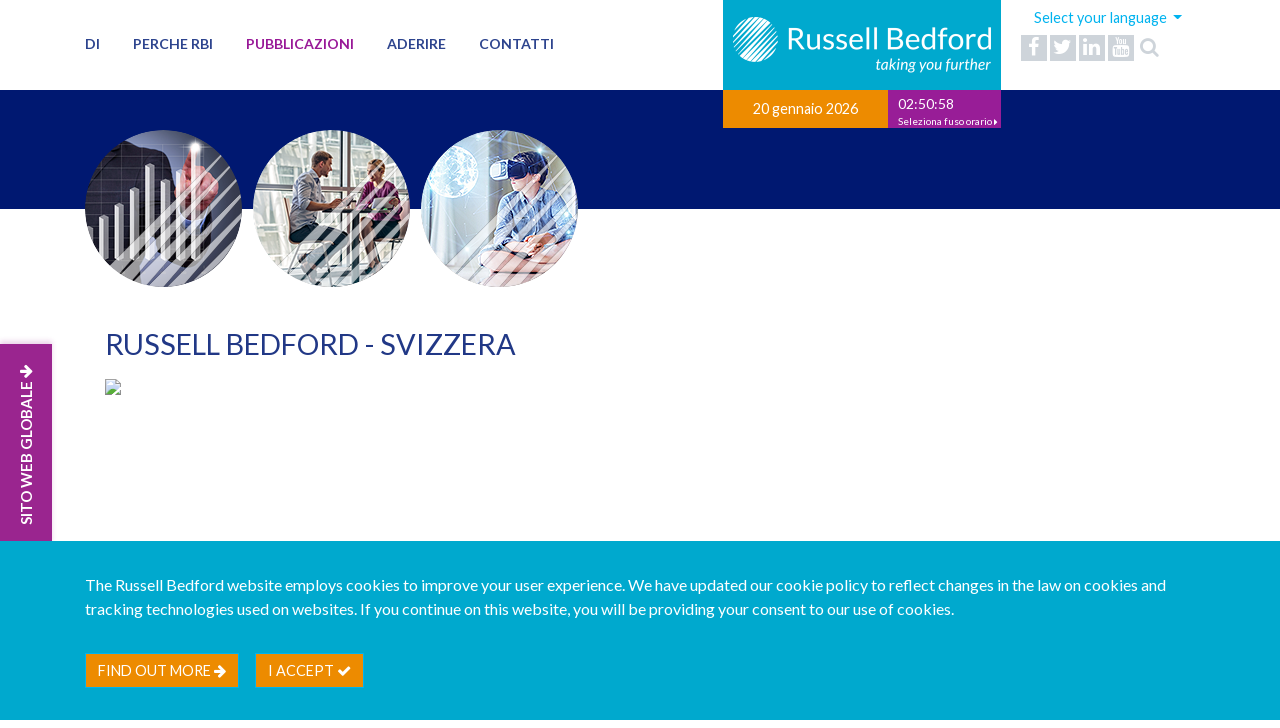

--- FILE ---
content_type: text/html; charset=utf-8
request_url: https://www.russellbedford.ch/it/russell-bedford-svizzera/russell-bedford-trusted-connections-global-opportunities-benefits-of-affiliation/
body_size: 6075
content:

<!DOCTYPE html>
<html lang="en">
<head>
    <meta charset="utf-8">
    <meta name="viewport" content="width=device-width, initial-scale=1, shrink-to-fit=no">
    <meta http-equiv="X-UA-Compatible" content="IE=edge" />
    <title>Russell Bedford: Trusted Connections. Global Opportunities. (Benefits Of Affiliation)</title>
    <meta name="keywords" content="" />
    <meta name="description" content="Russell Bedford International is a global network of professional services firms providing accounting, audit, tax and consulting services.  Ranked as one of the world&#39;s top accounting networks, we have some 700 partners, 6500 staff and 350 offices in more than 90 countries." />
    <meta name="author" content="Russell Bedford Switzerland" />

    <meta name="theme-color" content="#ffffff">
    <link rel="shortcut icon" href="/favicon.ico" />
    <link rel="apple-touch-icon" sizes="180x180" href="/apple-touch-icon.png">
    <link rel="icon" type="image/png" sizes="32x32" href="/favicon-32x32.png">
    <link rel="icon" type="image/png" sizes="16x16" href="/favicon-16x16.png">

    <link href="/resources/style/css/style.min.css?v=639044706493012287" rel="stylesheet" />
    <link href="/css/rteContent.css?v=639044706493012287" rel="stylesheet" />
    <link href="https://cdnjs.cloudflare.com/ajax/libs/animate.css/3.5.2/animate.min.css" rel="stylesheet" />
    <script src="/resources/js/slimmage.js"></script>
    <script src="https://code.jquery.com/jquery-3.2.1.min.js"></script>
    <script src="https://cdnjs.cloudflare.com/ajax/libs/popper.js/1.12.3/umd/popper.min.js"></script>
    <script src="https://maxcdn.bootstrapcdn.com/bootstrap/4.0.0-beta.2/js/bootstrap.min.js"></script>
    <script src="https://maps.google.com/maps/api/js?key=AIzaSyCLovBeH-OosHaawoTcPJgRvYonRrZEkss"></script>
    <script src="/resources/js/gmaps/markerclusterer.min.js"></script>
    <script src="https://www.google.com/recaptcha/api.js?render=6Lcpj5UUAAAAAPiX381oxEYK-6csYz3fyShdhBxB"></script>
    <script src="/resources/js/infobox.js"></script>
    <script src="/resources/js/jquery.validate.min.js"></script>
    <script src="/resources/js/moment.js"></script>
    <script src="/resources/js/moment-timezone.js"></script>
    <script src="/resources/js/jstz.min.js"></script>
    <script src="/scripts/jquery.validate.unobtrusive.min.js"></script>
    <script src="/scripts/jquery.unobtrusive-ajax.js"></script>
    <script src="https://use.fontawesome.com/7234dc0b06.js"></script>
    <script src="/resources/js/mustache/mustache.js"></script>
        <script>
        function acceptAllCookies() {
            var cookieName = "russell-bedford-switzerland_store_all_cookies";
            var expiryDate = new Date();
            expiryDate.setMonth(expiryDate.getMonth() + 3);
            var expires = "expires="+ expiryDate.toUTCString();
            document.cookie = cookieName + "=true;" + expires + ";path=/";
            $('.cookies-notice').hide();
        }
    </script>
    
</head>
<body>

    <section class="header">
        <header class="d-none d-md-none d-lg-block">

            <div class="container">
                <div class="row">

                    <div class="col-12">
                        <div class="pull-right">
                                    <div class="dropdown">
                                        <a class="btn dropdown-toggle" href="#" role="button" id="selectLanguage" data-toggle="dropdown" aria-haspopup="true" aria-expanded="false">
                                            Select your language
                                        </a>

                                        <div class="dropdown-menu" aria-labelledby="selectLanguage">

                                                <a class="dropdown-item" href="/de/">

DE

                                                </a>
                                                <a class="dropdown-item" href="/">

FR

                                                </a>
                                                <a class="dropdown-item" href="/en/">

EN

                                                </a>
                                                <a class="dropdown-item" href="/it/">

IT

                                                </a>
                                        </div>
                                    </div>



                            <ul class="social-media p-0 m-0">
                                    <li>
                                        <a href="https://www.facebook.com/pages/Russell-Bedford-International/155824474453723/" class="facebook" target="_blank">
                                            <i class="fa fa-facebook"></i>
                                        </a>
                                    </li>
                                                                    <li>
                                        <a href="http://www.twitter.com/RussellBedford/" class="twitter" target="_blank">
                                            <i class="fa fa-twitter"></i>
                                        </a>
                                    </li>
                                                                                                    <li>
                                        <a href="https://uk.linkedin.com/company/russell-bedford-international" class="linkedin" target="_blank">
                                            <i class="fa fa-linkedin"></i>
                                        </a>
                                    </li>
                                                                    <li>
                                        <a href="http://www.youtube.com/user/RussellBedfordGroup/" class="youtube" target="_blank">
                                            <i class="fa fa-youtube"></i>
                                        </a>
                                    </li>
                                <li>
                                    <a href="#" class="search">
                                        <i class="fa fa-search"></i>
                                    </a>
                                </li>
                            </ul>
                        </div>


                        <div id="logo-container" class="pull-right">
                            <a href="/it/" class="logo primary-bck-ch">
                                <img src="/resources/img/logo.png" />
                            </a>
                            <div class="date-time">
                                <div class="date secondary-bck-ch">
                                    20 gennaio 2026
                                </div>
                                <div class="time teriary-bck-ch">
                                    <span id="clock"></span>

                                    <div class="dropdown">
                                        <a href="#" style="color: #fff;" class="dropdown-toggle" data-toggle="dropdown">
                                            <small>Seleziona fuso orario <i class="fa fa-caret-right"></i></small>
                                        </a>
                                        <div class="dropdown-menu">

                                                <a class="dropdown-item" href="#" onclick="updateTimezone(this)" data-val="Europe/London">BST (London)</a>
                                                <a class="dropdown-item" href="#" onclick="updateTimezone(this)" data-val="Asia/Shanghai">Beijing</a>
                                                <a class="dropdown-item" href="#" onclick="updateTimezone(this)" data-val="America/Buenos_Aires">Buenos Aires</a>
                                                <a class="dropdown-item" href="#" onclick="updateTimezone(this)" data-val="Africa/Johannesburg">Cape Town</a>
                                                <a class="dropdown-item" href="#" onclick="updateTimezone(this)" data-val="Asia/Dubai">Dubai</a>
                                                <a class="dropdown-item" href="#" onclick="updateTimezone(this)" data-val="America/Los_Angeles">Los Angeles</a>
                                                <a class="dropdown-item" href="#" onclick="updateTimezone(this)" data-val="America/Mexico_City">Mexico City</a>
                                                <a class="dropdown-item" href="#" onclick="updateTimezone(this)" data-val="America/Montreal">Montreal</a>
                                                <a class="dropdown-item" href="#" onclick="updateTimezone(this)" data-val="Europe/Moscow">Moscow</a>
                                                <a class="dropdown-item" href="#" onclick="updateTimezone(this)" data-val="Asia/Calcutta">Mumbai</a>
                                                <a class="dropdown-item" href="#" onclick="updateTimezone(this)" data-val="America/New_York">New York</a>
                                                <a class="dropdown-item" href="#" onclick="updateTimezone(this)" data-val="Europe/Paris">Paris</a>
                                                <a class="dropdown-item" href="#" onclick="updateTimezone(this)" data-val="Australia/Sydney">Sydney</a>
                                                <a class="dropdown-item" href="#" onclick="updateTimezone(this)" data-val="Asia/Tokyo">Tokyo</a>
                                        </div>
                                    </div>

                                </div>
                            </div>
                        </div>

                        <ul class="main-menu">
                                <li class="">
                                    <a href="/it/di/">Di</a>
                                </li>
                                <li class="">
                                    <a href="/it/perche-rbi/">Perche RBI</a>
                                </li>
                                <li class="active">
                                    <a href="/it/russell-bedford-svizzera/">Pubblicazioni</a>
                                            <div class="outer-menu">
                                                <div class="main-menu-column">
                                                    <ul>
                                                            <li >
                                                                <a href="/it/russell-bedford-svizzera/russell-bedford-business-consultants-with-a-global-perspective-international-services/">
                                                                    Russell Bedford: Business Consultants With A Global Perspective (International Services)
                                                                </a>
                                                            </li>
                                                            <li class=active>
                                                                <a href="/it/russell-bedford-svizzera/russell-bedford-trusted-connections-global-opportunities-benefits-of-affiliation/">
                                                                    Russell Bedford: Trusted Connections. Global Opportunities. (Benefits Of Affiliation)
                                                                </a>
                                                            </li>
                                                            <li >
                                                                <a href="/it/russell-bedford-svizzera/russell-bedford-network-membership-benefits/">
                                                                    Russell Bedford: Network Membership Benefits
                                                                </a>
                                                            </li>
                                                            <li >
                                                                <a href="/it/russell-bedford-svizzera/russell-bedford-avantages-de-ladh&#233;sion-au-r&#233;seau/">
                                                                    Russell Bedford: Avantages De L&#39;adh&#233;sion Au R&#233;seau
                                                                </a>
                                                            </li>
                                                            <li >
                                                                <a href="/it/russell-bedford-svizzera/russell-bedford-une-vision-globale-une-solution-int&#233;grale-french-version/">
                                                                    Russell Bedford: Une Vision Globale, Une Solution Int&#233;grale (French Version)
                                                                </a>
                                                            </li>
                                                            <li >
                                                                <a href="/it/russell-bedford-svizzera/country-key-features-guide/">
                                                                    Country Key Features Guide
                                                                </a>
                                                            </li>
                                                    </ul>
                                                </div>
                                            </div>
                                </li>
                                <li class="">
                                    <a href="/it/aderire/">Aderire</a>
                                </li>
                                <li class="">
                                    <a href="/it/contatti/">Contatti</a>
                                </li>
                        </ul>
                    </div>

                </div>
            </div>

        </header>

        <div id="mobile-header-spacer" class="d-block d-lg-none" style="height: 56px;"></div>

        <nav id="mobile-header-ch" class="navbar navbar-expand-md navbar-dark fixed-top d-block d-lg-none">
            <a class="navbar-brand" href="/it/">
                <img src="/resources/img/logo.png" />
            </a>
            <button class="navbar-toggler pull-right" type="button" data-toggle="collapse" data-target="#collapsingNavbarSm">
                <span class="navbar-toggler-icon"></span>
            </button>
            <div class="navbar-collapse collapse" id="collapsingNavbarSm">
                <ul class="navbar-nav mr-auto">
                            <li class="nav-item ">
                                <a class="nav-link" href="/it/di/">Di</a>
                            </li>
                            <li class="nav-item ">
                                <a class="nav-link" href="/it/perche-rbi/">Perche RBI</a>
                            </li>
                            <li class="nav-item active">
                                <a class="nav-link" href="/it/russell-bedford-svizzera/">Pubblicazioni</a>
                            </li>
                            <li class="nav-item ">
                                <a class="nav-link" href="/it/aderire/">Aderire</a>
                            </li>
                            <li class="nav-item ">
                                <a class="nav-link" href="/it/contatti/">Contatti</a>
                            </li>
                                <li class="nav-item">
                                    <a class="nav-link" href="/de/">

DE

                                    </a>
                                </li>
                                <li class="nav-item">
                                    <a class="nav-link" href="/">

FR

                                    </a>
                                </li>
                                <li class="nav-item">
                                    <a class="nav-link" href="/en/">

EN

                                    </a>
                                </li>
                                <li class="nav-item">
                                    <a class="nav-link" href="/it/">

IT

                                    </a>
                                </li>

                </ul>
            </div>
        </nav>

        <!-- Start Search Box-->
        <div class="search-overlay" style="display: none;">
            <div class="search-form" onclick="$('.search-overlay').fadeIn();void 0;">
                <i class="fa fa-search"></i>
                <input type="text" id="searchText" placeholder="Ricerca..." />
                <button id="btnSearch" class="btn btn-primary">Vai <i class="fa fa-arrow-right"></i></button>
            </div>
        </div>
        <!-- End Search Box-->

    </section>

    <section class="page-header d-none d-sm-block">
        <div class="container">
            <div class="row">
                <div class="col-md-12">
                        <img src="/resources/img/rb_chart_overlay.png" class="rounded-circle mr-2" />
                        <img src="/resources/img/rb_chat_overlay.png" class="rounded-circle mr-2" />
                        <img src="/resources/img/rb_vr_kid_overlay.png" class="rounded-circle mr-2" />
                </div>
            </div>
        </div>
    </section>

    <section class="country-box d-none d-md-none d-lg-block">

        <div class="country-text">
            <a href="//www.russellbedford.com/" target="_blank">
                SITO WEB GLOBALE
                <span class="fa fa-arrow-down normal"></span>
            </a>
        </div>
    </section>



    

<section class="page-container">
    <div class="container">
        <div class="row">
            <div class="col-md-12">

                <div class="page-content">
                    <h2>Russell Bedford - Svizzera</h2>
                    <div class="news-images">
                                <div class="item">
                                    <img src="/media/3000/rbi_comms.jpg" class="img-fluid rounded mx-auto d-block" />
                                </div>

                    </div>
                    <article class="article">
                        <h3 class="title">Russell Bedford: Trusted Connections. Global Opportunities. (Benefits Of Affiliation)</h3>
                        <h4>gennaio 2017</h4>
                        <hr />
                        
                        <a href="/media/3734/rb-trusted-connections-global-opportunities-benefits-2025.pdf" target="_blank">Scarica</a>

                    </article>

                    <div class="button-bar">
                        <a href="/it/russell-bedford-svizzera/" class="btn btn-lg btn-primary">
                            Torna alle pubblicazioni
                        </a>
                    </div>
                </div>
            </div>
        </div>
    </div>
</section>

    <section class="link-circles ">
        <div class="container">
            <div class="row">
                <div class="col-12 text-center">
                    <ul>
                                    <li>
                                        <a href="/it/di/" class="link-circle" style="background-image: url(/media/2402/dish.jpg);">
                                            <span>Di <i class="fa fa-angle-right"></i></span>
                                        </a>
                                    </li>
                                    <li>
                                        <a href="/it/aderire/" class="link-circle" style="background-image: url(/media/1006/brain.jpg);">
                                            <span>Aderire <i class="fa fa-angle-right"></i></span>
                                        </a>
                                    </li>
                                    <li>
                                        <a href="/it/contatti/" class="link-circle" style="background-image: url(/media/1008/globe.jpg);">
                                            <span>Contatti <i class="fa fa-angle-right"></i></span>
                                        </a>
                                    </li>

                    </ul>
                </div>
            </div>
        </div>
    </section>

    <section class="footer">
        <footer>
            <div class="container">
                <div class="row">
                    <div class="col-xs-12 col-md-6">
                        <div class="row">
                            <div class="col-md-12">
                                <img src="/resources/img/FOF-Logo-Mobile.png" />
                            </div>
                            <div class="col-md-12 footer-spacing">
                                &copy; Copyright Russell Bedford International 2026
                            </div>
                        </div>
                    </div>
                    <div class="col-xs-12 col-md-6">
                        <div class="row text-md-right">
                            <div class="col-md-12 footer-xs-spacing">Scarica la nostra app con la directory mobile</div>
                            <div class="col-md-12 col-xs-6 footer-spacing">
                                <a href="https://itunes.apple.com/tt/app/russell-bedford-directory/id936603882?mt=8"><img class="apple" src="/resources/img/app_store_badge.svg" /></a>
                                <a href="https://play.google.com/store/apps/developer?id=Russell+Bedford+International"><img class="google" src="/resources/img/google-play-badge.png" /></a>
                            </div>
                        </div>
                    </div>
                </div>
                <div class="row">
                    <div class="col-xs-12 col-md-6">
                        <div class="row">
                            <div class="col-md-12 footer-spacing">
                                <ul class="footer-menu">
                                        <li>
                                            <a class="col-sm-4 col-md-4" href="/it/mappa-del-sito/" >Mappa del sito</a>
                                        </li>
                                        <li>
                                            <a class="col-sm-4 col-md-4" href="/it/legale/" >Legale</a>
                                        </li>
                                        <li>
                                            <a class="col-sm-4 col-md-4" href="http://www.twitter.com/RussellBedford/" target=&#39;_blank&#39;>Seguici...</a>
                                        </li>
                                        <li>
                                            <a class="col-sm-4 col-md-4" href="/it/contatti/" >Contattaci...</a>
                                        </li>
                                        <li>
                                            <a class="col-sm-4 col-md-4" href="/it/aderire/" >Unisciti a noi...</a>
                                        </li>
                                </ul>
                            </div>
                        </div>
                    </div>
                    <div class="col-xs-12 col-md-6">
                        <div class="row">
                            <div class="col-md-12 footer-spacing">

                            </div>
                        </div>
                    </div>
                </div>
            </div>
        </footer>
    </section>
        <section class="js-cookies-notice cookies-notice primary-bck-ch">
            <div class="container">
                <div class="row">
                    <div class="col-12">
                        <p>The Russell Bedford website employs cookies to improve your user experience. We have updated our cookie policy to reflect changes in the law on cookies and tracking technologies used on websites. If you continue on this website, you will be providing your consent to our use of cookies.</p>
                        <a href="/it/cookie-policy/" class="btn btn-primary cookiesInfo secondary-bck-ch">Find out more <i class="fa fa-arrow-right"></i></a>
                        <div class="btn btn-primary cookies-notice-accept secondary-bck-ch" role="btn" tabindex="0" onclick="acceptAllCookies()">
                            I accept <i class="fa fa-check"></i>
                        </div>
                    </div>
                </div>
            </div>
        </section>


    <script>

    var updateTimezone = function(item) {
        var timezone = $(item).data('val');
        localStorage.setItem("Timezone", timezone);
    }

    $(function() {


        var makeClock = function() {
            var clock = moment().tz('Europe/Zurich').format('HH:mm:ss');
            if (localStorage.getItem("Timezone")) {
                return moment().tz(localStorage.getItem("Timezone")).format('HH:mm:ss');
            }

            return clock;
        }

        setInterval(function() {
                var clock = $('#clock');
                clock.text(makeClock());
            },
            1000);


        $('.search').click(function(e) {
            e.preventDefault();
            $('.search-overlay').fadeIn();
            $('.search-overlay input').focus();
        });


        // Set the search behaviour on the search button
        $('#btnSearch').click(function(e) {
            e.preventDefault();
            testClick();
        });


        function testClick() {
            if ($('#searchText').val() != '') {
                $("#btnSearch").html('Ricerca in corso...');
                window.parent.location = "/it/ricerca/" + "?s=" + $('#searchText').val();
            } else {
                $('.search-overlay').fadeOut();
                //return false;
            }
        }

        $('#searchText').keypress(function(e) {
            var key = e.which;
            if (key == 13) // the enter key code
            {
                $('#btnSearch').click();
                return false;
            }
        });
        // Set the search behaviour on the overlay
        $(".search-overlay").not($('#searchText')).click(function(e) {
            if ($(e.target).is('.search-overlay')) {
                $('.search-overlay').fadeOut();
            }
        });

    });

    </script>

</body>
</html>


--- FILE ---
content_type: text/html; charset=utf-8
request_url: https://www.google.com/recaptcha/api2/anchor?ar=1&k=6Lcpj5UUAAAAAPiX381oxEYK-6csYz3fyShdhBxB&co=aHR0cHM6Ly93d3cucnVzc2VsbGJlZGZvcmQuY2g6NDQz&hl=en&v=PoyoqOPhxBO7pBk68S4YbpHZ&size=invisible&anchor-ms=20000&execute-ms=30000&cb=2h8ya1r2i18k
body_size: 48977
content:
<!DOCTYPE HTML><html dir="ltr" lang="en"><head><meta http-equiv="Content-Type" content="text/html; charset=UTF-8">
<meta http-equiv="X-UA-Compatible" content="IE=edge">
<title>reCAPTCHA</title>
<style type="text/css">
/* cyrillic-ext */
@font-face {
  font-family: 'Roboto';
  font-style: normal;
  font-weight: 400;
  font-stretch: 100%;
  src: url(//fonts.gstatic.com/s/roboto/v48/KFO7CnqEu92Fr1ME7kSn66aGLdTylUAMa3GUBHMdazTgWw.woff2) format('woff2');
  unicode-range: U+0460-052F, U+1C80-1C8A, U+20B4, U+2DE0-2DFF, U+A640-A69F, U+FE2E-FE2F;
}
/* cyrillic */
@font-face {
  font-family: 'Roboto';
  font-style: normal;
  font-weight: 400;
  font-stretch: 100%;
  src: url(//fonts.gstatic.com/s/roboto/v48/KFO7CnqEu92Fr1ME7kSn66aGLdTylUAMa3iUBHMdazTgWw.woff2) format('woff2');
  unicode-range: U+0301, U+0400-045F, U+0490-0491, U+04B0-04B1, U+2116;
}
/* greek-ext */
@font-face {
  font-family: 'Roboto';
  font-style: normal;
  font-weight: 400;
  font-stretch: 100%;
  src: url(//fonts.gstatic.com/s/roboto/v48/KFO7CnqEu92Fr1ME7kSn66aGLdTylUAMa3CUBHMdazTgWw.woff2) format('woff2');
  unicode-range: U+1F00-1FFF;
}
/* greek */
@font-face {
  font-family: 'Roboto';
  font-style: normal;
  font-weight: 400;
  font-stretch: 100%;
  src: url(//fonts.gstatic.com/s/roboto/v48/KFO7CnqEu92Fr1ME7kSn66aGLdTylUAMa3-UBHMdazTgWw.woff2) format('woff2');
  unicode-range: U+0370-0377, U+037A-037F, U+0384-038A, U+038C, U+038E-03A1, U+03A3-03FF;
}
/* math */
@font-face {
  font-family: 'Roboto';
  font-style: normal;
  font-weight: 400;
  font-stretch: 100%;
  src: url(//fonts.gstatic.com/s/roboto/v48/KFO7CnqEu92Fr1ME7kSn66aGLdTylUAMawCUBHMdazTgWw.woff2) format('woff2');
  unicode-range: U+0302-0303, U+0305, U+0307-0308, U+0310, U+0312, U+0315, U+031A, U+0326-0327, U+032C, U+032F-0330, U+0332-0333, U+0338, U+033A, U+0346, U+034D, U+0391-03A1, U+03A3-03A9, U+03B1-03C9, U+03D1, U+03D5-03D6, U+03F0-03F1, U+03F4-03F5, U+2016-2017, U+2034-2038, U+203C, U+2040, U+2043, U+2047, U+2050, U+2057, U+205F, U+2070-2071, U+2074-208E, U+2090-209C, U+20D0-20DC, U+20E1, U+20E5-20EF, U+2100-2112, U+2114-2115, U+2117-2121, U+2123-214F, U+2190, U+2192, U+2194-21AE, U+21B0-21E5, U+21F1-21F2, U+21F4-2211, U+2213-2214, U+2216-22FF, U+2308-230B, U+2310, U+2319, U+231C-2321, U+2336-237A, U+237C, U+2395, U+239B-23B7, U+23D0, U+23DC-23E1, U+2474-2475, U+25AF, U+25B3, U+25B7, U+25BD, U+25C1, U+25CA, U+25CC, U+25FB, U+266D-266F, U+27C0-27FF, U+2900-2AFF, U+2B0E-2B11, U+2B30-2B4C, U+2BFE, U+3030, U+FF5B, U+FF5D, U+1D400-1D7FF, U+1EE00-1EEFF;
}
/* symbols */
@font-face {
  font-family: 'Roboto';
  font-style: normal;
  font-weight: 400;
  font-stretch: 100%;
  src: url(//fonts.gstatic.com/s/roboto/v48/KFO7CnqEu92Fr1ME7kSn66aGLdTylUAMaxKUBHMdazTgWw.woff2) format('woff2');
  unicode-range: U+0001-000C, U+000E-001F, U+007F-009F, U+20DD-20E0, U+20E2-20E4, U+2150-218F, U+2190, U+2192, U+2194-2199, U+21AF, U+21E6-21F0, U+21F3, U+2218-2219, U+2299, U+22C4-22C6, U+2300-243F, U+2440-244A, U+2460-24FF, U+25A0-27BF, U+2800-28FF, U+2921-2922, U+2981, U+29BF, U+29EB, U+2B00-2BFF, U+4DC0-4DFF, U+FFF9-FFFB, U+10140-1018E, U+10190-1019C, U+101A0, U+101D0-101FD, U+102E0-102FB, U+10E60-10E7E, U+1D2C0-1D2D3, U+1D2E0-1D37F, U+1F000-1F0FF, U+1F100-1F1AD, U+1F1E6-1F1FF, U+1F30D-1F30F, U+1F315, U+1F31C, U+1F31E, U+1F320-1F32C, U+1F336, U+1F378, U+1F37D, U+1F382, U+1F393-1F39F, U+1F3A7-1F3A8, U+1F3AC-1F3AF, U+1F3C2, U+1F3C4-1F3C6, U+1F3CA-1F3CE, U+1F3D4-1F3E0, U+1F3ED, U+1F3F1-1F3F3, U+1F3F5-1F3F7, U+1F408, U+1F415, U+1F41F, U+1F426, U+1F43F, U+1F441-1F442, U+1F444, U+1F446-1F449, U+1F44C-1F44E, U+1F453, U+1F46A, U+1F47D, U+1F4A3, U+1F4B0, U+1F4B3, U+1F4B9, U+1F4BB, U+1F4BF, U+1F4C8-1F4CB, U+1F4D6, U+1F4DA, U+1F4DF, U+1F4E3-1F4E6, U+1F4EA-1F4ED, U+1F4F7, U+1F4F9-1F4FB, U+1F4FD-1F4FE, U+1F503, U+1F507-1F50B, U+1F50D, U+1F512-1F513, U+1F53E-1F54A, U+1F54F-1F5FA, U+1F610, U+1F650-1F67F, U+1F687, U+1F68D, U+1F691, U+1F694, U+1F698, U+1F6AD, U+1F6B2, U+1F6B9-1F6BA, U+1F6BC, U+1F6C6-1F6CF, U+1F6D3-1F6D7, U+1F6E0-1F6EA, U+1F6F0-1F6F3, U+1F6F7-1F6FC, U+1F700-1F7FF, U+1F800-1F80B, U+1F810-1F847, U+1F850-1F859, U+1F860-1F887, U+1F890-1F8AD, U+1F8B0-1F8BB, U+1F8C0-1F8C1, U+1F900-1F90B, U+1F93B, U+1F946, U+1F984, U+1F996, U+1F9E9, U+1FA00-1FA6F, U+1FA70-1FA7C, U+1FA80-1FA89, U+1FA8F-1FAC6, U+1FACE-1FADC, U+1FADF-1FAE9, U+1FAF0-1FAF8, U+1FB00-1FBFF;
}
/* vietnamese */
@font-face {
  font-family: 'Roboto';
  font-style: normal;
  font-weight: 400;
  font-stretch: 100%;
  src: url(//fonts.gstatic.com/s/roboto/v48/KFO7CnqEu92Fr1ME7kSn66aGLdTylUAMa3OUBHMdazTgWw.woff2) format('woff2');
  unicode-range: U+0102-0103, U+0110-0111, U+0128-0129, U+0168-0169, U+01A0-01A1, U+01AF-01B0, U+0300-0301, U+0303-0304, U+0308-0309, U+0323, U+0329, U+1EA0-1EF9, U+20AB;
}
/* latin-ext */
@font-face {
  font-family: 'Roboto';
  font-style: normal;
  font-weight: 400;
  font-stretch: 100%;
  src: url(//fonts.gstatic.com/s/roboto/v48/KFO7CnqEu92Fr1ME7kSn66aGLdTylUAMa3KUBHMdazTgWw.woff2) format('woff2');
  unicode-range: U+0100-02BA, U+02BD-02C5, U+02C7-02CC, U+02CE-02D7, U+02DD-02FF, U+0304, U+0308, U+0329, U+1D00-1DBF, U+1E00-1E9F, U+1EF2-1EFF, U+2020, U+20A0-20AB, U+20AD-20C0, U+2113, U+2C60-2C7F, U+A720-A7FF;
}
/* latin */
@font-face {
  font-family: 'Roboto';
  font-style: normal;
  font-weight: 400;
  font-stretch: 100%;
  src: url(//fonts.gstatic.com/s/roboto/v48/KFO7CnqEu92Fr1ME7kSn66aGLdTylUAMa3yUBHMdazQ.woff2) format('woff2');
  unicode-range: U+0000-00FF, U+0131, U+0152-0153, U+02BB-02BC, U+02C6, U+02DA, U+02DC, U+0304, U+0308, U+0329, U+2000-206F, U+20AC, U+2122, U+2191, U+2193, U+2212, U+2215, U+FEFF, U+FFFD;
}
/* cyrillic-ext */
@font-face {
  font-family: 'Roboto';
  font-style: normal;
  font-weight: 500;
  font-stretch: 100%;
  src: url(//fonts.gstatic.com/s/roboto/v48/KFO7CnqEu92Fr1ME7kSn66aGLdTylUAMa3GUBHMdazTgWw.woff2) format('woff2');
  unicode-range: U+0460-052F, U+1C80-1C8A, U+20B4, U+2DE0-2DFF, U+A640-A69F, U+FE2E-FE2F;
}
/* cyrillic */
@font-face {
  font-family: 'Roboto';
  font-style: normal;
  font-weight: 500;
  font-stretch: 100%;
  src: url(//fonts.gstatic.com/s/roboto/v48/KFO7CnqEu92Fr1ME7kSn66aGLdTylUAMa3iUBHMdazTgWw.woff2) format('woff2');
  unicode-range: U+0301, U+0400-045F, U+0490-0491, U+04B0-04B1, U+2116;
}
/* greek-ext */
@font-face {
  font-family: 'Roboto';
  font-style: normal;
  font-weight: 500;
  font-stretch: 100%;
  src: url(//fonts.gstatic.com/s/roboto/v48/KFO7CnqEu92Fr1ME7kSn66aGLdTylUAMa3CUBHMdazTgWw.woff2) format('woff2');
  unicode-range: U+1F00-1FFF;
}
/* greek */
@font-face {
  font-family: 'Roboto';
  font-style: normal;
  font-weight: 500;
  font-stretch: 100%;
  src: url(//fonts.gstatic.com/s/roboto/v48/KFO7CnqEu92Fr1ME7kSn66aGLdTylUAMa3-UBHMdazTgWw.woff2) format('woff2');
  unicode-range: U+0370-0377, U+037A-037F, U+0384-038A, U+038C, U+038E-03A1, U+03A3-03FF;
}
/* math */
@font-face {
  font-family: 'Roboto';
  font-style: normal;
  font-weight: 500;
  font-stretch: 100%;
  src: url(//fonts.gstatic.com/s/roboto/v48/KFO7CnqEu92Fr1ME7kSn66aGLdTylUAMawCUBHMdazTgWw.woff2) format('woff2');
  unicode-range: U+0302-0303, U+0305, U+0307-0308, U+0310, U+0312, U+0315, U+031A, U+0326-0327, U+032C, U+032F-0330, U+0332-0333, U+0338, U+033A, U+0346, U+034D, U+0391-03A1, U+03A3-03A9, U+03B1-03C9, U+03D1, U+03D5-03D6, U+03F0-03F1, U+03F4-03F5, U+2016-2017, U+2034-2038, U+203C, U+2040, U+2043, U+2047, U+2050, U+2057, U+205F, U+2070-2071, U+2074-208E, U+2090-209C, U+20D0-20DC, U+20E1, U+20E5-20EF, U+2100-2112, U+2114-2115, U+2117-2121, U+2123-214F, U+2190, U+2192, U+2194-21AE, U+21B0-21E5, U+21F1-21F2, U+21F4-2211, U+2213-2214, U+2216-22FF, U+2308-230B, U+2310, U+2319, U+231C-2321, U+2336-237A, U+237C, U+2395, U+239B-23B7, U+23D0, U+23DC-23E1, U+2474-2475, U+25AF, U+25B3, U+25B7, U+25BD, U+25C1, U+25CA, U+25CC, U+25FB, U+266D-266F, U+27C0-27FF, U+2900-2AFF, U+2B0E-2B11, U+2B30-2B4C, U+2BFE, U+3030, U+FF5B, U+FF5D, U+1D400-1D7FF, U+1EE00-1EEFF;
}
/* symbols */
@font-face {
  font-family: 'Roboto';
  font-style: normal;
  font-weight: 500;
  font-stretch: 100%;
  src: url(//fonts.gstatic.com/s/roboto/v48/KFO7CnqEu92Fr1ME7kSn66aGLdTylUAMaxKUBHMdazTgWw.woff2) format('woff2');
  unicode-range: U+0001-000C, U+000E-001F, U+007F-009F, U+20DD-20E0, U+20E2-20E4, U+2150-218F, U+2190, U+2192, U+2194-2199, U+21AF, U+21E6-21F0, U+21F3, U+2218-2219, U+2299, U+22C4-22C6, U+2300-243F, U+2440-244A, U+2460-24FF, U+25A0-27BF, U+2800-28FF, U+2921-2922, U+2981, U+29BF, U+29EB, U+2B00-2BFF, U+4DC0-4DFF, U+FFF9-FFFB, U+10140-1018E, U+10190-1019C, U+101A0, U+101D0-101FD, U+102E0-102FB, U+10E60-10E7E, U+1D2C0-1D2D3, U+1D2E0-1D37F, U+1F000-1F0FF, U+1F100-1F1AD, U+1F1E6-1F1FF, U+1F30D-1F30F, U+1F315, U+1F31C, U+1F31E, U+1F320-1F32C, U+1F336, U+1F378, U+1F37D, U+1F382, U+1F393-1F39F, U+1F3A7-1F3A8, U+1F3AC-1F3AF, U+1F3C2, U+1F3C4-1F3C6, U+1F3CA-1F3CE, U+1F3D4-1F3E0, U+1F3ED, U+1F3F1-1F3F3, U+1F3F5-1F3F7, U+1F408, U+1F415, U+1F41F, U+1F426, U+1F43F, U+1F441-1F442, U+1F444, U+1F446-1F449, U+1F44C-1F44E, U+1F453, U+1F46A, U+1F47D, U+1F4A3, U+1F4B0, U+1F4B3, U+1F4B9, U+1F4BB, U+1F4BF, U+1F4C8-1F4CB, U+1F4D6, U+1F4DA, U+1F4DF, U+1F4E3-1F4E6, U+1F4EA-1F4ED, U+1F4F7, U+1F4F9-1F4FB, U+1F4FD-1F4FE, U+1F503, U+1F507-1F50B, U+1F50D, U+1F512-1F513, U+1F53E-1F54A, U+1F54F-1F5FA, U+1F610, U+1F650-1F67F, U+1F687, U+1F68D, U+1F691, U+1F694, U+1F698, U+1F6AD, U+1F6B2, U+1F6B9-1F6BA, U+1F6BC, U+1F6C6-1F6CF, U+1F6D3-1F6D7, U+1F6E0-1F6EA, U+1F6F0-1F6F3, U+1F6F7-1F6FC, U+1F700-1F7FF, U+1F800-1F80B, U+1F810-1F847, U+1F850-1F859, U+1F860-1F887, U+1F890-1F8AD, U+1F8B0-1F8BB, U+1F8C0-1F8C1, U+1F900-1F90B, U+1F93B, U+1F946, U+1F984, U+1F996, U+1F9E9, U+1FA00-1FA6F, U+1FA70-1FA7C, U+1FA80-1FA89, U+1FA8F-1FAC6, U+1FACE-1FADC, U+1FADF-1FAE9, U+1FAF0-1FAF8, U+1FB00-1FBFF;
}
/* vietnamese */
@font-face {
  font-family: 'Roboto';
  font-style: normal;
  font-weight: 500;
  font-stretch: 100%;
  src: url(//fonts.gstatic.com/s/roboto/v48/KFO7CnqEu92Fr1ME7kSn66aGLdTylUAMa3OUBHMdazTgWw.woff2) format('woff2');
  unicode-range: U+0102-0103, U+0110-0111, U+0128-0129, U+0168-0169, U+01A0-01A1, U+01AF-01B0, U+0300-0301, U+0303-0304, U+0308-0309, U+0323, U+0329, U+1EA0-1EF9, U+20AB;
}
/* latin-ext */
@font-face {
  font-family: 'Roboto';
  font-style: normal;
  font-weight: 500;
  font-stretch: 100%;
  src: url(//fonts.gstatic.com/s/roboto/v48/KFO7CnqEu92Fr1ME7kSn66aGLdTylUAMa3KUBHMdazTgWw.woff2) format('woff2');
  unicode-range: U+0100-02BA, U+02BD-02C5, U+02C7-02CC, U+02CE-02D7, U+02DD-02FF, U+0304, U+0308, U+0329, U+1D00-1DBF, U+1E00-1E9F, U+1EF2-1EFF, U+2020, U+20A0-20AB, U+20AD-20C0, U+2113, U+2C60-2C7F, U+A720-A7FF;
}
/* latin */
@font-face {
  font-family: 'Roboto';
  font-style: normal;
  font-weight: 500;
  font-stretch: 100%;
  src: url(//fonts.gstatic.com/s/roboto/v48/KFO7CnqEu92Fr1ME7kSn66aGLdTylUAMa3yUBHMdazQ.woff2) format('woff2');
  unicode-range: U+0000-00FF, U+0131, U+0152-0153, U+02BB-02BC, U+02C6, U+02DA, U+02DC, U+0304, U+0308, U+0329, U+2000-206F, U+20AC, U+2122, U+2191, U+2193, U+2212, U+2215, U+FEFF, U+FFFD;
}
/* cyrillic-ext */
@font-face {
  font-family: 'Roboto';
  font-style: normal;
  font-weight: 900;
  font-stretch: 100%;
  src: url(//fonts.gstatic.com/s/roboto/v48/KFO7CnqEu92Fr1ME7kSn66aGLdTylUAMa3GUBHMdazTgWw.woff2) format('woff2');
  unicode-range: U+0460-052F, U+1C80-1C8A, U+20B4, U+2DE0-2DFF, U+A640-A69F, U+FE2E-FE2F;
}
/* cyrillic */
@font-face {
  font-family: 'Roboto';
  font-style: normal;
  font-weight: 900;
  font-stretch: 100%;
  src: url(//fonts.gstatic.com/s/roboto/v48/KFO7CnqEu92Fr1ME7kSn66aGLdTylUAMa3iUBHMdazTgWw.woff2) format('woff2');
  unicode-range: U+0301, U+0400-045F, U+0490-0491, U+04B0-04B1, U+2116;
}
/* greek-ext */
@font-face {
  font-family: 'Roboto';
  font-style: normal;
  font-weight: 900;
  font-stretch: 100%;
  src: url(//fonts.gstatic.com/s/roboto/v48/KFO7CnqEu92Fr1ME7kSn66aGLdTylUAMa3CUBHMdazTgWw.woff2) format('woff2');
  unicode-range: U+1F00-1FFF;
}
/* greek */
@font-face {
  font-family: 'Roboto';
  font-style: normal;
  font-weight: 900;
  font-stretch: 100%;
  src: url(//fonts.gstatic.com/s/roboto/v48/KFO7CnqEu92Fr1ME7kSn66aGLdTylUAMa3-UBHMdazTgWw.woff2) format('woff2');
  unicode-range: U+0370-0377, U+037A-037F, U+0384-038A, U+038C, U+038E-03A1, U+03A3-03FF;
}
/* math */
@font-face {
  font-family: 'Roboto';
  font-style: normal;
  font-weight: 900;
  font-stretch: 100%;
  src: url(//fonts.gstatic.com/s/roboto/v48/KFO7CnqEu92Fr1ME7kSn66aGLdTylUAMawCUBHMdazTgWw.woff2) format('woff2');
  unicode-range: U+0302-0303, U+0305, U+0307-0308, U+0310, U+0312, U+0315, U+031A, U+0326-0327, U+032C, U+032F-0330, U+0332-0333, U+0338, U+033A, U+0346, U+034D, U+0391-03A1, U+03A3-03A9, U+03B1-03C9, U+03D1, U+03D5-03D6, U+03F0-03F1, U+03F4-03F5, U+2016-2017, U+2034-2038, U+203C, U+2040, U+2043, U+2047, U+2050, U+2057, U+205F, U+2070-2071, U+2074-208E, U+2090-209C, U+20D0-20DC, U+20E1, U+20E5-20EF, U+2100-2112, U+2114-2115, U+2117-2121, U+2123-214F, U+2190, U+2192, U+2194-21AE, U+21B0-21E5, U+21F1-21F2, U+21F4-2211, U+2213-2214, U+2216-22FF, U+2308-230B, U+2310, U+2319, U+231C-2321, U+2336-237A, U+237C, U+2395, U+239B-23B7, U+23D0, U+23DC-23E1, U+2474-2475, U+25AF, U+25B3, U+25B7, U+25BD, U+25C1, U+25CA, U+25CC, U+25FB, U+266D-266F, U+27C0-27FF, U+2900-2AFF, U+2B0E-2B11, U+2B30-2B4C, U+2BFE, U+3030, U+FF5B, U+FF5D, U+1D400-1D7FF, U+1EE00-1EEFF;
}
/* symbols */
@font-face {
  font-family: 'Roboto';
  font-style: normal;
  font-weight: 900;
  font-stretch: 100%;
  src: url(//fonts.gstatic.com/s/roboto/v48/KFO7CnqEu92Fr1ME7kSn66aGLdTylUAMaxKUBHMdazTgWw.woff2) format('woff2');
  unicode-range: U+0001-000C, U+000E-001F, U+007F-009F, U+20DD-20E0, U+20E2-20E4, U+2150-218F, U+2190, U+2192, U+2194-2199, U+21AF, U+21E6-21F0, U+21F3, U+2218-2219, U+2299, U+22C4-22C6, U+2300-243F, U+2440-244A, U+2460-24FF, U+25A0-27BF, U+2800-28FF, U+2921-2922, U+2981, U+29BF, U+29EB, U+2B00-2BFF, U+4DC0-4DFF, U+FFF9-FFFB, U+10140-1018E, U+10190-1019C, U+101A0, U+101D0-101FD, U+102E0-102FB, U+10E60-10E7E, U+1D2C0-1D2D3, U+1D2E0-1D37F, U+1F000-1F0FF, U+1F100-1F1AD, U+1F1E6-1F1FF, U+1F30D-1F30F, U+1F315, U+1F31C, U+1F31E, U+1F320-1F32C, U+1F336, U+1F378, U+1F37D, U+1F382, U+1F393-1F39F, U+1F3A7-1F3A8, U+1F3AC-1F3AF, U+1F3C2, U+1F3C4-1F3C6, U+1F3CA-1F3CE, U+1F3D4-1F3E0, U+1F3ED, U+1F3F1-1F3F3, U+1F3F5-1F3F7, U+1F408, U+1F415, U+1F41F, U+1F426, U+1F43F, U+1F441-1F442, U+1F444, U+1F446-1F449, U+1F44C-1F44E, U+1F453, U+1F46A, U+1F47D, U+1F4A3, U+1F4B0, U+1F4B3, U+1F4B9, U+1F4BB, U+1F4BF, U+1F4C8-1F4CB, U+1F4D6, U+1F4DA, U+1F4DF, U+1F4E3-1F4E6, U+1F4EA-1F4ED, U+1F4F7, U+1F4F9-1F4FB, U+1F4FD-1F4FE, U+1F503, U+1F507-1F50B, U+1F50D, U+1F512-1F513, U+1F53E-1F54A, U+1F54F-1F5FA, U+1F610, U+1F650-1F67F, U+1F687, U+1F68D, U+1F691, U+1F694, U+1F698, U+1F6AD, U+1F6B2, U+1F6B9-1F6BA, U+1F6BC, U+1F6C6-1F6CF, U+1F6D3-1F6D7, U+1F6E0-1F6EA, U+1F6F0-1F6F3, U+1F6F7-1F6FC, U+1F700-1F7FF, U+1F800-1F80B, U+1F810-1F847, U+1F850-1F859, U+1F860-1F887, U+1F890-1F8AD, U+1F8B0-1F8BB, U+1F8C0-1F8C1, U+1F900-1F90B, U+1F93B, U+1F946, U+1F984, U+1F996, U+1F9E9, U+1FA00-1FA6F, U+1FA70-1FA7C, U+1FA80-1FA89, U+1FA8F-1FAC6, U+1FACE-1FADC, U+1FADF-1FAE9, U+1FAF0-1FAF8, U+1FB00-1FBFF;
}
/* vietnamese */
@font-face {
  font-family: 'Roboto';
  font-style: normal;
  font-weight: 900;
  font-stretch: 100%;
  src: url(//fonts.gstatic.com/s/roboto/v48/KFO7CnqEu92Fr1ME7kSn66aGLdTylUAMa3OUBHMdazTgWw.woff2) format('woff2');
  unicode-range: U+0102-0103, U+0110-0111, U+0128-0129, U+0168-0169, U+01A0-01A1, U+01AF-01B0, U+0300-0301, U+0303-0304, U+0308-0309, U+0323, U+0329, U+1EA0-1EF9, U+20AB;
}
/* latin-ext */
@font-face {
  font-family: 'Roboto';
  font-style: normal;
  font-weight: 900;
  font-stretch: 100%;
  src: url(//fonts.gstatic.com/s/roboto/v48/KFO7CnqEu92Fr1ME7kSn66aGLdTylUAMa3KUBHMdazTgWw.woff2) format('woff2');
  unicode-range: U+0100-02BA, U+02BD-02C5, U+02C7-02CC, U+02CE-02D7, U+02DD-02FF, U+0304, U+0308, U+0329, U+1D00-1DBF, U+1E00-1E9F, U+1EF2-1EFF, U+2020, U+20A0-20AB, U+20AD-20C0, U+2113, U+2C60-2C7F, U+A720-A7FF;
}
/* latin */
@font-face {
  font-family: 'Roboto';
  font-style: normal;
  font-weight: 900;
  font-stretch: 100%;
  src: url(//fonts.gstatic.com/s/roboto/v48/KFO7CnqEu92Fr1ME7kSn66aGLdTylUAMa3yUBHMdazQ.woff2) format('woff2');
  unicode-range: U+0000-00FF, U+0131, U+0152-0153, U+02BB-02BC, U+02C6, U+02DA, U+02DC, U+0304, U+0308, U+0329, U+2000-206F, U+20AC, U+2122, U+2191, U+2193, U+2212, U+2215, U+FEFF, U+FFFD;
}

</style>
<link rel="stylesheet" type="text/css" href="https://www.gstatic.com/recaptcha/releases/PoyoqOPhxBO7pBk68S4YbpHZ/styles__ltr.css">
<script nonce="kwnUKAIY4Kqw5Cluc0J0mQ" type="text/javascript">window['__recaptcha_api'] = 'https://www.google.com/recaptcha/api2/';</script>
<script type="text/javascript" src="https://www.gstatic.com/recaptcha/releases/PoyoqOPhxBO7pBk68S4YbpHZ/recaptcha__en.js" nonce="kwnUKAIY4Kqw5Cluc0J0mQ">
      
    </script></head>
<body><div id="rc-anchor-alert" class="rc-anchor-alert"></div>
<input type="hidden" id="recaptcha-token" value="[base64]">
<script type="text/javascript" nonce="kwnUKAIY4Kqw5Cluc0J0mQ">
      recaptcha.anchor.Main.init("[\x22ainput\x22,[\x22bgdata\x22,\x22\x22,\[base64]/[base64]/[base64]/KE4oMTI0LHYsdi5HKSxMWihsLHYpKTpOKDEyNCx2LGwpLFYpLHYpLFQpKSxGKDE3MSx2KX0scjc9ZnVuY3Rpb24obCl7cmV0dXJuIGx9LEM9ZnVuY3Rpb24obCxWLHYpe04odixsLFYpLFZbYWtdPTI3OTZ9LG49ZnVuY3Rpb24obCxWKXtWLlg9KChWLlg/[base64]/[base64]/[base64]/[base64]/[base64]/[base64]/[base64]/[base64]/[base64]/[base64]/[base64]\\u003d\x22,\[base64]\x22,\[base64]/Dt8KBw4gxaD1zwpJhHQbCuwLCjhnClDdEw6Qda8KFwr3Dsi1Iwr9kPW7DsSrCv8KxA0Fbw4QTRMKQwrkqVMKVw7QMF2LClVTDrCd9wqnDuMKVw4M8w5dCORvDvMOmw4/DrQMIworCji/[base64]/[base64]/G8KDEsKUw7Z6cMOfw6HCkMO+woQ3MznCjMKMw5rDt8KdR8KoPTR+PlEgwrQJw7Evw7tywo/CsAHCrMKaw5kywrZEA8ONOzvCsClcworCksOiwp3Ctz7Cg1U9YMKpcMK7NMO9Z8KsEVHCjjETJzsJe3jDnhhywpLCnsOiQ8Knw7oqXsOYJsKWHcKDXmhsXzRmHTHDoHY3wqB5w5TDgEV6e8K9w4nDtcO8G8Kow5xtP1EHO8OLwo/ClCfDui7ChMOkZ1NBwqgTwoZnVcKYaj7CgsOQw67CkQjCk1p0w7nDqlnDhQPCjwVBwpHDm8O4wqk7w40VacK4NnrCu8KlHsOxwp3DpQcAwo/DgsKPETkicMOxNG4pUMONRmvDh8Kdw5HDiHtAEgQew4rCuMOXw5RgwozDqkrCoSVhw6zCri50wqgGaRE1YHrCncKvw5/CiMKKw6I/EAXCtytvwpdxAMKAbcKlwpzCtgoVfDDCv37DulAHw7k9w6jDjDt2fV9BO8KFw5Rcw4BLwqwIw7TDgC7CvQXCvcK+wr/[base64]/CnVbDqn9FT8Kjw5UfwpoUKgXCp8K/DxnDiiF1O8KaHiHCuXTCvVfCghJtEMKGDsKBw6/DpMK2w63DhMK2AsKvwrDClF/[base64]/DrDzCmEdCwpkATcKRAsKRZRkYwqnCvSPDrcO/EE7Dg0FvwofDkcKOwoAsJMOKSnTCvMKcfETCsUJBX8ONBsKTwqDDiMK1WMKsCMONNXx8wpTChMK0wrbDk8K4DQ3DjMOcw6pSCcKbw5zDqMKEw6d6PyPCt8K+CSUUUSbDvMOPw7zCmcKaeGQUKsOFI8ODwrURwqM0WkfDgcOGwpciwpLCnU/[base64]/Cv0jDqMOXwp3DrzDDhcKdwrdoEBHDjid/wq91BsOAw4ktwpleYmLDmMOVKMOxwohwTx43w7PCgsOiMCXCmsO3w5/[base64]/wovDowPCnSUXwoLCkyPCtMK9w4XDu8OEPMOYw5/Dg8K3TQ5oJMKzw4bDoUFZw53DmWvDkMKRKw/Dq3JHaUNrw57CuU/Dk8OlwoLDmz15wpMLwoh/wo9lL0fDiifCnMKZw53Cq8OyHMKabTtuSjPCmcOOFy/DiW0hwr3Cq1hCw54aCXpBAw4Jwq7DucKoDxh7w4rCsl8Zw4knwrDCtsOlVwfDvcKTwqXCqUDDkCdbw63DgsOCLMOewo/CrcKLwo0BwoR4dMKaVMKjYMO7wr/[base64]/DkDbDrCdCwrbCoBJKw5YJXW4zw6Jcw61HABvDnQjCtsKlw4/DoGbCtcKHNsOrGGlwL8KKNcKaw6LCtlnCp8OiZcKbIzHDgMKewr3DicOqUTXClcK5JMKpwpsfwpjDp8Onw4bDvMKdbWnCp2PCmMKAw4o3wr7CkcKUOD0rDylJwq7CukdsNDLCrEBqwrPDgcK/[base64]/Dt8KGwo7DncOtwqjDr1LDlRfCsn/Du3bDkMKeAGvDqFdrAMKtw7xYw6vCsWvDrsO3NFrCoFvCo8OQf8OzAsKpwqjCuXgAw4kWwpAECMKEwph7w6vDoy/DqMKoESjCmCUobcO2VifDsk4gRUhbaMOuw63CmsOBwoBNMErCgsKxQxRiw4g0EXHDqnbChcKxQcOlQ8O1ScK/[base64]/Du8Otw6sXw6HCusOqLsKjwqxLScKKUlbDuH3CrE3Chllqw6ELRhBKEzfDoygwGcOewph5w7rCtcKCwrXCn08iLcONY8O+WXgiMsOXw4QqworCkTNowpwYwqFnwoLCsTNTIRV+O8Kjw4DDszjClcKzwo/[base64]/DnsOiHDLClEhEFsO6w5l2HVJVfSErwpgXw6cSaiMywrzDh8ORUFzCjT0mccOHR1zDgMKLJcKHwrgzRXDDp8KVJA7Dv8O/WE1vasOuLMKuIsKsw63CuMOHw7hLXsOvXMOTw55daH3Dq8OZKkXCiD1TwqEqw4VsLVLCkm18wqcMSk3Cvz7DnsOzwqsVwrshJcKeV8KPTcOAN8OZw6rCt8K8w4LCgV1Ew7x/KgBVayRBDMKMbMOaDcKpSMKIdRwBw6UuwofCpsKtJcOPRMOuwoxCE8Oowqo8w4bClcKaw6RUw7pPwrvDgx8mdi7DisKLSMK2wrvCo8KWMMK/J8KVL0XCsMKYw7vCkQ5HwoDDsMK4FcOvw78LLMKuw7rCkSRrHV4iwq85RWfDmldHw4rCgMK5w4MOwoTDicKQwpzCuMKaCU/CinDCgx7DhsK5w7JuQ8KyY8KNw7VJPCrChEXClVJuwrhXN2XCnMOgw6jDnx4gGnoewqxvw7xHwptCHCzDlGrDkHVEw7lyw4chw61xwovDiE/[base64]/Do8KmfcOswr/Chn7Dv8ONwqwhRsKEHUB6wprCnMKvw5vCqALCnX1xw4vDpU01w5Rcw7jCu8OLKinCuMOqw5pIwr/CpnAhcwrCmnHDkcKCw6/[base64]/CjRLDh1jCn8K9wofDnMKXwprCjA3CrsK3w4rDq8K2asOEXGQsdEItFn/[base64]/Cl8OIM8K1TAhBEMKnw5PDk01OW8KLO8OLwqImRMO0ODYaMcOsOMO6w4/DmQpnPV8Iw7DDh8K4M1/CksKQw7HDmkTCp3bDrQjCsiAWw57CrcKZw7/DsXQxVT1Cw4x5ZcKMwpsxwrLDpRXDgQ3DuA9EVyXCm8KSw4vDuMOMDhbDh2DCt1PDv2rCvcKxQsK+LMO4wpQIKcKtw446XcKiwqotRcKtw5FiUVt7eELCrMKiFRjClXrCtWTDrivDhmZXcsKEegI/w5PDh8KVwpJrwp14TcKhUwjCpDjCusKzwq9dXl3DksOIwrU+asOGw5TDg8KQVcOgwobCsQk9wpTDpEtTGMOywovCv8O4OcKZAsKDw4ZEWcKLw51RVsO+wqHDlxnDgMKCDXbClMKrZsOSGsO1w77DnMOBSCLDhcO7w4PCscOAaMOhw7bDp8ODwop/wqwCUDc8w5gbU0cjTQLCnnzDhsO9IcKwbcO7w6gWAcOEH8Kew4IowqzCkcK5w4fCtQLDtcO9d8KqeRNXRxjDs8OkO8OEw4TDi8KPw5V+w4rDqjgCKnTDhwASTXseGFpCw6liNsKmwpFGAl/Clg/DpsKewrZDw6UxI8OWLBLDtCsgYcK2fRNFw7bCpsOPa8Kkb3tHwqlsI1nCssOgYC/DsjJHwpLCp8KGw6sjw4TDp8KYTcKnZV7DukjCt8OFw7vCr0YEwpjDsMOhw5TDkRAAwoRVw6MzZcOjOcKiwqjDllFnw6xvwo/DkyEHwrzDs8KzBDbDpcOofMOZL0dJOUnCgXZvwrzDsMK/CcObwozCoMOqJDo1w4xFwpI2fsOCOcKzPSovDcOkfX4dw7QLNMOEw4zDjVwOZsK3ZMOKdcKVw7Idw5piworDhcOQw4fCqzI3aEDCncKZw4cgw5EuOAfCiC7DqMOWCh/Cu8Kawp/[base64]/[base64]/wrjCtsKqXMOxF18FKMOnLEfCjcOiwq0IaxY2FzHDpsKUw4bCmRldw7Zfw4YBel7CocOAw5DCisKzwptbEMKowoXDmWnDl8KQHy4hwrHDilVWNcOdw60Jw78CW8KvYwVGZWRlwpxJwpzCrEItw6jCksK7Bl/Cm8K7woTDkMOMw5zDpcK7wo0zw4New7fDhX1ewqnDoHccw6bCiMKjwqt8w4/CuR0kwq/ChmDClMKpwoEFw44ldMO0GQ1nwpzDhRjCgXTDs3rDmlPCocKYLVhBw7c9w4LCmDvCscO1w5tQwqRqPcOSw43DtcKYw63Cj20wwqPDiMOdEyY1wpzCrQJwaBd6w4jCnREdS03Dii7ChFLCq8OawoXDs2fDl1HDmMK3Hnd1w6bDsMK/woHCgcOZVcOAw7JrVifCg2A6wq3Dh2oEf8K5dsK9UyPCu8OGHsO4CsKGwo5ZwovDoVzCqcOSDcK+YMOtw7wkKsO9w6FdwpbDssOHUG5iU8KOw4t/cMKzcW7DgcOTwrR1QcOnw4TCnjDCtAIUwpcBwoVZRcKtXMKLZgvDunhAeMKnwpvDs8Kew7DDmMKmw4TDnW/CgkjCncO8wp/CqcKbw7zCvQPChsKQBcKHNUrDscOow7DDqcO5w7LCkMOBwoMiRcKpwp1eZTMuwq0PwqIyCMKmwqvDhkHDkMKYw4/[base64]/Djhl+wqrDjDM3X8OPIFzDlhnDsMKYw5MeFCxZw5QQJ8O/Q8KTAWw9FwTDmlvCpsKGV8OyIcO/Yl/CscKyW8OxZGrCvyvCs8OJdMOww6XCsxtRUzMJwrDDqcKgw4bDlMOAw7rCpcKYZnhyw4LDnG/Dr8OgwrQ3QE3CrcORfhpkwqrDtMKAw7s/[base64]/[base64]/GcK8DcOBesO6w7JCw7Qsw7NTw7HCrwkzw7DCrcKhw5ZANcK4GCPCtcK8cSTCkHzDvcOhwrnDqCVyw6PCocOAEcOVSsO4w5EfHmEkw6/DusKvw4URQXfCkcKvwq3Ck3Y6w6XDp8OhdlHDssOFK2rCucOOMj/CvU8Vwp3CsyTCmkZXw7pAYcKPMQdbwqbChcKTw6zDucKPwq/DhVBPF8Kgw7zCq8KRG0d5w7/DpGgQw7TCnFsTw4DDjMKEV3rDrTbDl8KPD2Jvw5PCisOtw6AIwojCncOIw7lJw7jCkMOIcE8Ed1kOdcO5w4/DhT4Cw7kPGXTCssOxasO7C8O6XQFmwprDlT9dwrPClyjDjMOow7M8Q8OgwqwlasK4dsKiw7cIw5nCk8OVWhHCg8Ofw7PDlMO8wrXCvMKEVxwYw7sSZ3XDqsKWwr7CiMOow5TCqsKuwo/Clw/DpFxtwpDCo8KkAFQALy3DhzRhwrvDhMKMwofCqVzCvsK3wpJ8w4/[base64]/[base64]/w4UaBcOHX1Z5WWdDw5fCh3wDUMOSLMKTezMYYExzGMO+w7PCusKTecKlHQxOXFrCrhlPUSzCrcKFwofDvUfDsHfCrcO/wpLCkAzCnzHCm8OLKcKUP8KlwonCtsOoEcOMfsOCw7nCni/CjF/CtQQww47CgsK0NjNVwrHDlSJYw4kDw4ExwoxJCXQRwqkzw4BocQVIannDv0rDgsOAWBRpwqknbgnCoF4EQ8KpP8OLw7LCqgbCv8K3w6jCr8OhYMO6biTCkiVDw6/DnWnDl8KLw48ZwqfDkMKRGQbDnjo1wrTDrwx6XBXDtcOowq0Sw4fCnjRjIsK/w4ZjwrfDsMKMwrTDrVkqw4/CqsKgwo5ewpZ5W8ODw5/CqMO9PMO9UMKQwq3CvsK0w5V9w4HDg8Khw48vS8OteMOsG8O6w5TCgATCtcKMLATDsHnCqF4/w5LCicOuI8OdwogVwqofEH1Dwrs1BcOBw44+HUclwp4ywp/DqkjCncK7BX4Qw7vDsy1QC8OFwo3DkMOywpnClH/DoMKfbSpjwo/DkmRtG8Kpw5lIwrPCrcO5w7hiw5YwwqTCr1ZFWjXCl8OMNglXw6vCiMKbCSFTwp3CmlPCiDwgMzXCv2k6MhrCvHPDmDpQQkjCnsOkw6vCjBTCoEs/BcOlwoIaIMOywrIBw77CtsOlMCl9wq7CvkDCmg3Dt2rCk1o5T8OMLsOMwrQiw53DhDtewpHCg8Krw7DCizLCjCxMGxTCm8OjwqYIIBxBA8KbwrnDjwXCkitqegPDksKww5zCk8OyGMOTw6/CmXMsw4JlTn4vJXXDgMO1VsKJw6FHw6LCqQfDhiLDn0dVd8Kwf3EvLF8icMKzd8Khw6DCgg7DmcKDw55Hw5XDlCbDjMKIe8OfKMKVLmFBcjkGw702dVTCgcKZaUUUw6LDlnpwZsOyTk/[base64]/[base64]/[base64]/Dj8KKFhdww6lhbMO1w7TDhMKMH8KcYcKCw4TDjsKLZAlFwrY/[base64]/CmH7CjMKaMUfCp8OCKMK9w7U+AgHCiUAQBG/[base64]/DoDVEOsOSX8KmXETCqnZlwq8xwqQ9QMOZwpzCiiXCkkJ/FsKracKLw78TC29CCnwPDsK4w5rCvnrDtsK2wpvDnyYdNnBsVwkgw6IJw47Cnn8ow5XDjy7ChHPDp8O/JMOyOsK2woB2PirDrcO2cE/DhcOdwpPDizHDrkYQwpPCoSdXwp/DohTDscOPw4JAwrPDkMOew5Abwr0lwo1uw4MUAsK1DMOaGk/DmsK5LgQ3fMKiw5EBw63DlzjCgSNtw73Ci8KowqJrKcO5L1zDjcO/[base64]/wqfDisOMNMK6LMOQw55uw4lUwovDtVXCucKTSWEHVCfDnGHCnkgcamJbc3fDgD7CpVzDj8O5VA8ZXsKkwqnDg3/DvATDrsK6w63CuMOYwrhZw41qLyvDvFLCjyfDsRTDtwXCgsODGsKFUcKzw77DiX06YiDCqcKQwpB2w6FHVTnCtjoRGxQJw69PHBFjw78lw7/[base64]/I8KZw4fCrjMdwo8Ww4M1UcKOwovDgWNSbBFdFcKoG8OjwrYWOcO/VSnDiMOXPsOrM8KUw6pXbcK7aMO2w6EUaQTCs3rDugFowpY/VX7CvMOkIsKTw5k/[base64]/DuMKII8KtecKgEcK7TcO5QTjDoQwaw69KWSvCm8O/bF8BXsKwewTCqcOyScOKwqnCpMKHRBLDrcKDXRHDh8KDw6/Cn8OOwoYPccK4woYqIB/CuQTDshrCisO2H8OuC8OBJEF8wqXDlRVgwo7CrR5vc8Ouw7cYBVUrwoDDt8OEDcKzKhMpbnTDj8KGw4lhw4PCnjHCpnDCoy/DuklxwqTDi8OVw7krIsOuw6nCscKbw6luUsKzwo/Dv8K0ZcOkXsOJw79tGyNFwrfDi2fDlMO0bsOUw4EQwqRwHsOhU8Otwqs+w5t0SA/DhhZww4nDjQoLw7s2ZiDChcKLw7LCu0fCriVqbsOAVCPCpMKdwrPChcOQwrjChVg2PMKywp0JcFHCncOXwp4UMQ4Kw5nCksKASsOow4VHNSPCtsKhwoIew6tPa8K0w53DosKBwpLDqsOiPljDuWIBLVPDhVN/SjcuZsOIw6V5VcKtR8K1RsOPw4UkWsKYwqUQa8KxWcK6VV4Kw4zCqcK5TsO6QzEZW8OxZMOwwqLDozEKUgBMwpJHwqvCk8Olw5ENI8KZR8KCw41qw63CmMOJw4QiSMKLI8OZXn/CisKTw54iw6hzFG5SSsKfwppnw4UvwpVQb8KFw4h1wrtjaMKqKcKyw4RDwpvCgmrDkMKNwojCtMOEKjgHbMObbz/Ck8K0woBhw6PCucOqFsKmw5/CkcONwqB6HsKhw5cEaTLDjisoRMKiwo3DjcOGw5src2TDowPDvcKHQk3DoTgpYcKXKj/CnMOiesO0JMOfwrZqPsO1w6bChsOew4XDrC5hHwnDqFohw5x0wp4peMK/[base64]/CkMK5w7jDpDcCK11Cw5BvUsKZVCbCsxDDr8KmNcK8KMOKwp3DoVXCmcO5bMKuwrPDkcKLIcOLwpNMw7XDiRJccsKqwq1wMDTDok/[base64]/[base64]/Cl8ORTBYSDsOvwqlXw6LDtVLCqsOJwqgZe8KEY8OYN8K/wrzCsMOVb3ZNw5YQwrMZw4DDkAnCrMKjK8OLw53DuRwUwodTwotMwql8wrfCuUXCpVPDokZBw6/DvsOpwofCjA3Cs8Odw5XCunPCkyfDoD/[base64]/PMOHw5nDh0cXKlbCq1pmB1pyEm3DsyXDnUzCllnCosKVI8KXScKPHMKNBcOedHMMNRNTeMKYNCEEw5TCrMK2ZMK/wqpgw64zw7TDrsOQwq8WwrjDoWDCrcOQKMKIwplzNQ8IPGTCjjQHCCHDmwbCi2QCwoIIwpvCrjogccKIF8KsDsKTw63Ds3laPUTCisONwrs6w6skwpXDksKfwptPZmcpKMK0JMKLwr5Zw6hrwocxZ8KOwo5Lw6xewqcMw6bDrcORI8O6XxdYw7vCqcKTOcOJLw/[base64]/Dujpgw6xzGlfCkUvCsgBywp8/[base64]/wp8Pw7LDosKVPA5VOsK3Ki7Di8OzwoFHw7ZIwpkGw67DoMO/W8K4w73CvMKXwpl7aELDqcKnw5HCjcK4BS8Cw4zCq8KnG3nCn8O/wqDDgcORw6/DrMOew4ASw5nCpcKfe8O2T8O8AUnDsXTCjMK5ajHCgsKMwqPDt8O2CW81LnYuw5pKwrZhwpJPwrZ/ElfClkzDuyDCg10dCMOdPDZkwocOwp7DkivChMO7wqlAYsK+S2bDvxvCgsKFDlfDnlHCtQRvT8KWcCJ7YF3Ci8Orw6sPw7A6E8OFwoDCkCPCnsKHw7YrwqPDqX7DnRc+Mz/CiVMxd8KjKsKgIsOJccOaMMOTTDnDpcKnJsKow6bDk8KjFsKUw7h2DXDCjWnDgwzCksODw5N1cVLCgBnDml58wrhIw6p7w4t8dS96wrc9EcOdw4cAw7ctJHfCqcOuw4nCnMOzwoIUSDjDuDdrOcO2VMKqwohWwpXDs8ODLcOvw5rCtXLDlD/[base64]/S8K7w6JpwoXDizdZw7rDk8OOw7TDk1/CrsOhd8K1AF9JPjMdWD5mw61YfsKQCMOEw6XCisOmw6fDiwPDr8KuDETCvXLCi8KfwoZETGRGw6dGwoNJwozCt8KKw7PDg8KUIMKUJ31Hw4IgwrcIwrwDwq3CnMOoXQzCnsK1TF/DlA7DjQzDvcOPwpzCp8KcSsKKf8KFw503HMKXEsKOw5BwW1LDnjnDlMOtw5/CmWsQF8K4wpkXTnwgfD0qw5HChFfCokI1MEHDiU/CgMKyw6nDnMOIw5LCuWVrwp3DgWPDhMOOw6XDjXNvw7RACcO2w4bCjkQow4PDi8KKw5xowrjDrmnDrg7DnUfCocOsworDjCXDk8KpX8OSSSXDrcO/[base64]/CcKjbVLDi8Khwq9uwq/CscKcXgbChcOkwrA/w6o1w63CnzB1R8KaEDRwY13CncK2CkMuwoLCkMKfNsOTw5/CszUQGsKxb8KDw4nClXEVBE/ChydHPsKnCcOtw55SOTzCu8OhEgN8XwN8fwBENsOrHj7DvS3DiB4fw4fDmytXw5lSw77CunnDuHRONVjCv8KtYG/Clnwpw6nChhnCi8OcDcKNNyQkw7vDjErDoVROwoHDvMO3c8OxV8KQwqrCvsKuc1dCa2DCg8OIRD7DscK0TcOZdsOMEDvCiAcmwpXDoHjDgGnDmjdBwq/CicKlw43DjQRIHcOUw4x/[base64]/Dk8OcZwZtw4XCn8OFUAQFPxDDscOxwqRDMG8gwosJw7XDosOle8Kjw4Apw4PDoWHDpcKRw4zDj8OfUsOMTsOew5/CmcKlDMK2esKwwpvDjCLDhmnChV91KhXDvsODwpXDnjLCvMOxwoNfw4zCk3Fdw7/[base64]/[base64]/[base64]/CMKRFcK5w4zDrB8gwq/[base64]/OcOIw43Cn8KdKw/CqMOSEsKZXsKnEEwEXWzCqcKuWMKDwooBw6/Cvys1wo4Lw7vCjMKYS0NIRzAbwqXDngXCvkPCq1XDmsORLMK7w67CsivDkcKbGiTDmQBSw744QcO8wo7DnsOFL8KCwq/CusKiX0rCgUHCug7Cv13DgiwCw706fsOQRcKYw4oEO8KZworCpsKsw5xLCXTDmsO6HwhpEMOTQ8ONWCXCm0fCk8OLw7wlb0HCuCF6wpQWO8OXcQVRwrDCqMKJD8KVwrnCiyN4B8KyemZGfcKPAgHDnMK7ZGnDmMKhwrpfZMK1w4/[base64]/Cuw81wrY+wrRVO8KTw6XDkcOQw5Yuw4IEWg0KT0fCr8K0FR7DgMK9AcKdVRfCmsKQw4jDt8OTNMOSw4M9Thc3wqjDpcODWUzCncO5w4DDicOfw4U2LcKwO0I7KB98CMOwXMKvRcOsQTbCjxnDucOKw49GWx/[base64]/CvMKMwqZ9aHnClcOfwrdjRsKTUVpaIMKbeRZowpkgKsOKE3FhZcK+w4ZpGcKmHzPCh3UDw6tywp7DiMO3wozCgnTCg8OPP8K/wqXCisK2ZHfDg8K/woLCtSbCkWE7w77ClQ8nw7NJZizChcKIw4bDinfCojbChMOUwrpvw606w60Hw6Muw4bDhXYaX8ORKMOBw7zCumFTw7hgw5cPf8OjwrjCsjXCmcK7MMO9c8KqwrXDtk/DoiZcwpTChsO6wp0AwqtOw6jCt8OdQivDrmldJmTCtDvCgC3CqRFjJwDClMK8LDRewqXCh1/DhsOLBsKWLE0odcONVsOJw6bCmH/DlsK7NMO6wqDCgsKTw50bPQPChcO0w4x/w6jCmsOAL8OcLsK2woPDqMOawqsaXMO2ScK/W8OkwrI8w54hYUJKBg7CkcKEVFrDrMO4wolQw6TDh8O2a1TDqE9owprCll0nEFdccMKhRMOGWjJOwr7Ds3JLwqnCiAgBDsKrQTPDlsOcwpIuwqV/[base64]/DiLCjQfDh8KsasO9LAU1w655AH7DusKuwrxtWcKQaMO7w5nDvQPCpBrDpwdBOMK7O8KPwovDs3/Cgj9wSyHCijIxw69Bw5Vaw67DqkTDn8OHMxTDi8OJw78CTsOowqDDvljCiMKowpczw5F2fcKoDcOMH8KeOMKvWsObLRXCjnPDnsOgwr7DigjCkxUHw50hL1TDg8Kvw5DDj8KjXGXCnULDmcKCw4bCnndHV8OvwopPwoPCgjvDrMKAw7pIwrE+KGHCpzJ/STXCmsOXccOWIsKXwovCuTgLU8OIwoZ0w4TCoUwpZMOKwrM/wr3DvMK8w7ECwrEYOC5Mw4cobzrCssKgwpQ+w6jDvAU5wrUYSxRnRFrCgn5gwqbDlcK1ZsKuCsONfibDucKaw4fDtcK6w59iwp1HFH/CsjrDs05awqHCizh6dm7Crm48dkApw7bDqcOswrNRw5vDlsKxCsOaRcKbPMKFZlVWwqvCgj3DhUvDqyfCk0PCp8OjBcOCQC4mDVNXF8Obw49xw71lXsO4w7PDuGolXToXw53CpBMWYm/[base64]/Fk9Mw4XDncK8wpJQDFvCih/[base64]/[base64]/w7rCosOUw64RAzbCi8Ouw7DDtwbCvcKGQMOdw6bDjcOpw5HDp8Kow6vCnjsaJGQnAsOzaSfDhjPDlHFQRRoRVcOGwp/DtsKFf8O0w5QMCcKXOsKSwrt9w4xfP8Kqw5c9w5jDv2csXCAVwrHCrHrDusKkIlbDvcKFwpcMwr3DsSzDkhg/w6wJKcKUwrQCwpw2N2nCl8Kvw68LwrfDsiTCjCpxFnzDmcOnLSQ/woQgwooqYTzCniLDgMKZwqQAw7jDhE4bw4wpwpxvE1XCpMKGwrMowoZPwop6wpVtw7RnwpM4YwQ3wq/CoBnCs8KlwqPDvQ0GNcKpw4jDp8KHKEg8TTTCrsK/RSjDo8ObM8O2wpTCizRUIMKlwoEJAcK7w5l+aMK3LMOGRHVUw7bCk8O8wo3DklggwqpCwrTCgDXDqsKbQFtvwpJWw6NOCgzDu8OoVFHCizYDwrZ3w5giZcKlZD4Vw5vCj8KyAsKrw5Rhw6Jnfy8EcjLCsWIrCsOwfgbDnsKNQMOFURI/G8OEEsOqwp3DhS/DtcOKwqNvw6pPIFh9w4XCsiYXfsOSwr8bwoLClMKGKXMpw6DDnBhkwr3DmUd2CV/CnF3DmcKzZWtcwrfDvMOdw50GwqHDrHzCqDLCp3LDnEUnLyrChsKpw4l5AsKvMjx7w50Vw78wwonDri06D8Kew7LDgcK0w7zDkMK7I8KpJsOGHcOaNcKgAMKiw4zCisO3bMK5YWljwp/Cg8KXI8KAZsOTVznDljXCscK4wpvDlsOLGiZXw7DDksKDwr11w7vCvsOnwpbDr8KlJ13DomDChknDu3HCg8Kvbm7Dq1Mre8OHw6kYMsObTMOQw5UAw7/DvV7DkUcyw6vCmsKHwpEIXMOqNjcbesOXG1LCjQXDgMOfNRwAYsKIezgHw7wXY3LChFITMlPCsMOMwrcCdmLCpHHCiE3DpnYqw6hNw6nDq8KCwoXCh8KWw73DuxfCsMKDG1DCi8ObD8KdwpcEO8KEYsOyw6Ahw6Q/cjzDlgLDomkLVcOUPHzCjj7Dt1c/KBNaw6tew5MOwqtMw6TDgE/CjsKjw7cMZcOTGkPCjhYlworDpsOhc1l4fsO6KMOmQ1/DtMKLMxVvw408I8KDbcKJMVp9P8OGw4rDk0JAwrQgwofDlnrCvzXDlhUgXl3Cm8Ohwq7Cr8KmSETCkcO0QRcsHXIGw7jCisKtY8KeOTLDtMOIAA1LdCgaw4ExU8KPwoLCvcOSwp55c8OVEkkYwrrCrzxTX8KVwrXCuHx7VBozwqjDo8OSB8K2w5bCtQUmR8KEGg/Dj1bCpB0mw5dyTMKrA8O6wrrDoxvDuwo8DsO5w7NXTMOTwrvDn8Kewo86GEkowp3CjcO+Yw5+aTHCl0g8bMOEQcKzJ10Ow7fDsxrDssKDcsOzUsKYOsOMU8KvKMO2wp9UwpFgBRnDgBgfbGTDjS3DnQ8Bw5EBDyhOATgFFyjCscKIYsO8PMKCw4DDmQ/CpwDDkMO+wp3Cg1xkw47CncOPw5AcKMKqd8Ogw7HCmBjCshLDvBMVQsKJRknDqzJCHsKuw5k/w61EQcKOYXYQw6vCnCdBchlZw7/[base64]/woJ0w4vCviVkJ8KndhomAcKnwqJNHhlbwqvChBHCuThMw7nDuULDs1LDpUpbw6BlwpvDvGcJGWPDkF7CnMK3w7BEw4BoHMKtw6fDmHvDjMO+woJXw47DgsOkw6zDgXrDsMKowqIVSMOrdDbCrMOSw5x/R0tIw6sJZcOgwobCnFzDqsO/w53ClkrCpcO6cHHDmW/[base64]/w63CqB8QIMOjw58uW8OSwoTDgDQVw4vCl0bCv8KqR2rCrsOMaWsawqpew7lyw4ZmdcKqR8OVDnPCicOfKMK+XwQbecOxwrgmwp8GNcOjOnEVwoPDjDACGMOuNF3CjRHCvMK5w5vDjiRHY8OGPcKJelTCmsOuAn3Cj8Okdm3Ct8K/bEvDrsK+HCvCrTHDmSjCuzfDqXLCqBEowr7DtsODQcKjwr4XwpF/woTCgMKvFnd5AithwrHDocKsw7AIwqnCl3nClDQLGXzCr8OAWEHDo8OOHWDCqMOGHVnCh2nCqMOUBH7Cjw/Cs8OgwoE0fMKMW3Rkw7ttwqPCgsKtwpNZBgEvw57DjMKGL8Olw4vDkMOqw49qwq9RESdGPivDg8KkMUjDjcOTwq7CqFvCuh/ChMO8IsKLw4NZw7bDtDJPYiRTwqnDsCzDpMKWwqDCh3oSw6oAw7MZMcOnwq7DjsKBEMKDwrQjw61Sw7xST3NDRlHCj17DhW3DlMOfAsOrJQIWw5RHOMOjVy9Tw6fDv8K0H3PCj8KjRXpjZsKmU8OEEkPDqjNSw4Eyb1DDiFkVKW7DucKVTMOaw5/Dvw8uw4Qnw5gSwrzDvj4FwofCrcOqw719wrDCt8Kfw782WcOuwp/CvB0UZMKaEMOtAg8/w6FFWR3DqMK/fsK/w70RL8KjaGbDk2zCqsKlwqnCvcKFwr1pAMK3TsKDwqjDvMKSw64kw7LCuw3DsMKNw7wJci8QJxxNwqHCk8KrU8KfYsKLMx3CkwLCl8OVw5ZPwplbCcOcWUhSwrzCmcO2H2YZKgHCm8KWS3HDu1ASe8O+QsKrRykbw5vDt8KQwr/DnzchdsKjwpPCvsKQwrxRw6x7wrxTwp3Dr8KTQ8OYKcK0w7cvwoE0I8K6KXIowozCuzstwqDCqzVAwrrDilLDgEgSw7HCtcOkwo1MGjbDtMOTwqcsNsOfQsO4w44OHsO5M0x/eXLDo8KxfMOQIMO8EA5cScOQMMKGSXdlMHHDl8Oqw54+ccOERF9POUROw4/[base64]/cnM4wopnw5DDhAXDqibCqXMTJ8KXw75wM8Ocw65Wwq/DnmnDhFUGwqjDvcKVw5HCgMO2U8OUw5zDlMKbw6tpT8KKKyxkw7DDisOCw7XCjyg5LBp8FMKVLD3CqMKnWwnDq8KYw5fCosKyw5zCpcO1Y8OQw4bCo8OXVcKYT8K+wr0EUU7CpWREZsKIw7PDlMKsd8OdXsOcw4E8FF/ChTHDnS1uCyFXKQVdP3ELwo5dw5sgwqTDjsKXKMKFwpLDlV5wTW94AMKkWQfCvsKPw4DDgsKoK2bCi8OrJmfDi8KeCFXDvCdawpvCq3FjwoTDnhx6CQnDrcOrbHknaDBywovCt1tOBConwp9NLsKDwqgKTcK2wosGw7EHUMOewq/DoHkfwrzDoWnCmMONQ2nDu8KcesOjacKmwqvDh8KnOWACw7zDgQl0AcKpwrcJchjDvB4dw6RiPH1sw4vCgnZ/wozDj8OaDsKZwqPCgSzDpHY6w5XDrglaSBVNNU7DjDtdCcOjcwLDsMOcwpJYJgVzwrUhwoY5EFnChMKXUV1sN2wDwqnCj8OzDAjCkmPDpkcrT8KMdMOswoEqwqTCo8KAw5/Cp8OlwpgTIcKxwp91GMK7wr7CpxPCgsO9wq3CvFkWw6vDnU/CuSLCssOSfz/DgURHw7PCoDYkw6nDksKEw7TDoRPCi8O4w4huwprDqnDCicOgNB8Bw6TDkxDDjcKbY8KBRcOHLh/Ck00yK8KyLcK2WwzChMOow7dEPCzDmF4gG8Kxw5PDhMOEJ8OXOsOmOMKrw6rCrxPDsRPDp8KlKMKnwohhwqzDnx5DdE/DrzXCuV5XXwtjwozDnFvCgcO4MxvDhMKjfcKbS8O/M0/CssO5wp/[base64]/w4FJCh/DqMKsw7vDrMKDDUwKGzDCjMObw4wEKMOJYMO+w6xNVMKbw4B+wrbCvMO8w53Dr8KmwpDCpVfClyXCpXDDssO7dcK5csO2UsOZwo/Dh8OVAGDCqWVHwqwlwo49w5rCn8K/woUtwqLCiH0KYycewr03w5TDuQXCuhx2wrvCsB51KF7DsENYwqvClDfDm8OqHXJjBMKlw5bCocKhw48zHsKBw7TCvy/CoynDhn0jw7RDR1ICw6ovwrUZw7QHE8K9dyXCkMKDRlLCk3TCrjvCo8KKYAVuw6HCmsOfCyLCm8KmH8KKwp4yLsOBw4EzG2ZlflIywrHCqMK2ZMKrw4zCjsOZb8O0wrFoJcObU0fDuEzCrUnCksOMw4/CjVEaw5Z0NcKcbMKGBsKuQ8KbWTvCnMOfw5dlcQjCsgQ/[base64]/DnsKvAgnDmsKBVsK0V8KZBGvCv8Owwp/DqF45dTvCkcKxX8Ocwr54QzfDoxpgwoDDm2jCr3jDg8OHTsOTfFvDlTvCiSXDi8OHw4PCksOIwoTDrCA5wpXDqMKIIMOAw4dYU8KgQcKIw60DX8K+wqZqJcKNw4/CkhMKGUXCp8OkPitKw65Xw5/Cp8K8PMKIw6ZSw6DCkcKaJ0YcBcK/[base64]\\u003d\\u003d\x22],null,[\x22conf\x22,null,\x226Lcpj5UUAAAAAPiX381oxEYK-6csYz3fyShdhBxB\x22,0,null,null,null,0,[21,125,63,73,95,87,41,43,42,83,102,105,109,121],[1017145,913],0,null,null,null,null,0,null,0,null,700,1,null,0,\[base64]/76lBhnEnQkZnOKMAhnM8xEZ\x22,0,0,null,null,1,null,0,1,null,null,null,0],\x22https://www.russellbedford.ch:443\x22,null,[3,1,1],null,null,null,1,3600,[\x22https://www.google.com/intl/en/policies/privacy/\x22,\x22https://www.google.com/intl/en/policies/terms/\x22],\x223sGvsLJNfZWHIDJMHAnK1PmA5j1Lx8luPGZiv7Ko1CY\\u003d\x22,1,0,null,1,1768877455674,0,0,[198,147,229],null,[139],\x22RC-Jo0TALJzCwQR-g\x22,null,null,null,null,null,\x220dAFcWeA7NOkmLXTIcmxWIWdRomRSToZBHO1eWSQBfxBa0eouS62Cpm4DviboVy-bX4--VFLeYPyXmmGdRqglqSqbY1gldCiKBTg\x22,1768960255742]");
    </script></body></html>